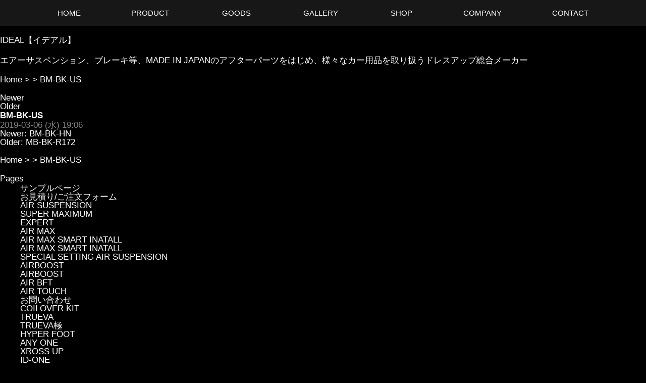

--- FILE ---
content_type: text/html; charset=UTF-8
request_url: https://ideal-japan.net/regurar_easy_order/bm-bk-us
body_size: 12661
content:
					



<!DOCTYPE html>
<html lang="ja">
<head>
    <meta charset="UTF-8" />
    <meta name="viewport" content="width=device-width, initial-scale=1.0" />
    <meta http-equiv="X-UA-Compatible" content="ie=edge" />
    <title>BM-BK-US | IDEAL【イデアル】</title>
    <link rel="stylesheet" type="text/css" href="https://ideal-japan.net/wp-content/themes/ideal/css/normalize.css" />
    <link rel="stylesheet" type="text/css" href="https://ideal-japan.net/wp-content/themes/ideal/css/initialize.css" />
    <link rel="stylesheet" type="text/css" href="https://ideal-japan.net/wp-content/themes/ideal/css/all.min.css" />
    <link rel="stylesheet" href="https://cdnjs.cloudflare.com/ajax/libs/Swiper/3.4.1/css/swiper.min.css">
    <link rel="stylesheet" type="text/css" href="https://ideal-japan.net/wp-content/themes/ideal/css/editor-style.css" />
    <!-- <link rel="stylesheet" type="text/css" href="https://ideal-japan.net/wp-content/themes/ideal/library/fontawesome-all.css" /> -->
<link rel="stylesheet" type="text/css" href="//cdn.jsdelivr.net/gh/kenwheeler/slick@1.8.1/slick/slick.css"/>
<link rel="stylesheet" type="text/css" href="//cdn.jsdelivr.net/gh/kenwheeler/slick@1.8.1/slick/slick-theme.css"/>

        <link rel="stylesheet" type="text/css" href="https://ideal-japan.net/wp-content/themes/ideal/css/base.css?190920______________13" />
    
    <link rel="stylesheet" type="text/css" href="https://ideal-japan.net/wp-content/themes/ideal/css/responsive2.css?1906____13" />
	
    <link href="https://fonts.googleapis.com/css?family=Staatliches" rel="stylesheet">
    
    

	<style>
		.wpcf7-submit{
			display:none;
		}
		.recaptcha-btn{
			display:block;
		}
		.grecaptcha-badge { margin: 10px 0; }
	</style>
	<script type="text/javascript">
		var contactform = [];
		var checkIfCalled = true;
		var renderGoogleInvisibleRecaptchaFront = function() {
			// prevent form submit from enter key
			jQuery("input[name=_wpcf7]").attr("class","formid");
				jQuery('.wpcf7-form').on('keyup keypress', "input", function(e) {
				  var keyCode = e.keyCode || e.which;
				  if (keyCode === 13) {
					e.preventDefault();
					return false;
				  }
				});

			jQuery('.wpcf7-submit').each(function(index){

				var checkexclude = 0;
				var form = jQuery(this).closest('.wpcf7-form');
				var value = jQuery(form).find(".formid").val();
				// check form exclude from invisible recaptcha
								if(checkexclude == 0){
					// Hide the form orig submit button
					form.find('.wpcf7-submit').hide();

					// Fetch class and value of orig submit button
					btnClasses = form.find('.wpcf7-submit').attr('class');
					btnValue = form.find('.wpcf7-submit').attr('value');

					// Add custom button and recaptcha holder

					form.find('.wpcf7-submit').after('<input type="button" id="wpcf-custom-btn-'+index+'" class="'+btnClasses+'  recaptcha-btn recaptcha-btn-type-css" value="'+btnValue+'" title="'+btnValue+'" >');
					form.append('<div class="recaptcha-holder" id="recaptcha-holder-'+index+'"></div>');
					// Recaptcha rendenr from here
					var holderId = grecaptcha.render('recaptcha-holder-'+index,{
								'sitekey':'6LcXx0orAAAAALPJoUYsfHdGMr54UeBjqzEfp664',
								'size': 'invisible',
								'badge' : 'bottomright', // possible values: bottomright, bottomleft, inline
								'callback' : function (recaptchaToken) {
									//console.log(recaptchaToken);
									var response=jQuery('#recaptcha-holder-'+index).find('.g-recaptcha-response').val();
									//console.log(response);
									//Remove old response and store new respone
									jQuery('#recaptcha-holder-'+index).parent().find(".respose_post").remove();
									jQuery('#recaptcha-holder-'+index).after('<input type="hidden" name="g-recaptcha-response"  value="'+response+'" class="respose_post">')
									grecaptcha.reset(holderId);

									if(typeof customCF7Validator !== 'undefined'){
										if(!customCF7Validator(form)){
											return;
										}
									}
									// Call default Validator function
									else if(contactFormDefaultValidator(form)){
										return;
									}
									else{
										// hide the custom button and show orig submit button again and submit the form
										jQuery('#wpcf-custom-btn-'+index).hide();
										form.find('input[type=submit]').show();
										form.find("input[type=submit]").click();
										form.find('input[type=submit]').hide();
										jQuery('#wpcf-custom-btn-'+index).attr('style','');
									}
								}
						},false);

					// action call when click on custom button
					jQuery('#wpcf-custom-btn-'+index).click(function(event){
						event.preventDefault();
						// Call custom validator function
						if(typeof customCF7Validator == 'function'){
							if(!customCF7Validator(form)){
								return false;
							}
						}
						// Call default Validator function
						else if(contactFormDefaultValidator(form)){
							return false;
						}
						else if(grecaptcha.getResponse(holderId) != ''){
							grecaptcha.reset(holderId);
						}
						else{
							// execute the recaptcha challenge
							grecaptcha.execute(holderId);
						}
					});
				}
			});
		}
	</script><script  src="https://www.google.com/recaptcha/api.js?onload=renderGoogleInvisibleRecaptchaFront&render=explicit" async defer></script><meta name='robots' content='max-image-preview:large' />

<!-- All in One SEO Pack 2.12.1 by Michael Torbert of Semper Fi Web Design[211,240] -->
<link rel="canonical" href="https://ideal-japan.net/regurar_easy_order/bm-bk-us" />
<!-- /all in one seo pack -->
<link rel='dns-prefetch' href='//www.googletagmanager.com' />
<link rel='stylesheet' id='wp-block-library-css' href='https://ideal-japan.net/wp-includes/css/dist/block-library/style.min.css?ver=6.4.7' type='text/css' media='all' />
<style id='classic-theme-styles-inline-css' type='text/css'>
/*! This file is auto-generated */
.wp-block-button__link{color:#fff;background-color:#32373c;border-radius:9999px;box-shadow:none;text-decoration:none;padding:calc(.667em + 2px) calc(1.333em + 2px);font-size:1.125em}.wp-block-file__button{background:#32373c;color:#fff;text-decoration:none}
</style>
<style id='global-styles-inline-css' type='text/css'>
body{--wp--preset--color--black: #000000;--wp--preset--color--cyan-bluish-gray: #abb8c3;--wp--preset--color--white: #ffffff;--wp--preset--color--pale-pink: #f78da7;--wp--preset--color--vivid-red: #cf2e2e;--wp--preset--color--luminous-vivid-orange: #ff6900;--wp--preset--color--luminous-vivid-amber: #fcb900;--wp--preset--color--light-green-cyan: #7bdcb5;--wp--preset--color--vivid-green-cyan: #00d084;--wp--preset--color--pale-cyan-blue: #8ed1fc;--wp--preset--color--vivid-cyan-blue: #0693e3;--wp--preset--color--vivid-purple: #9b51e0;--wp--preset--gradient--vivid-cyan-blue-to-vivid-purple: linear-gradient(135deg,rgba(6,147,227,1) 0%,rgb(155,81,224) 100%);--wp--preset--gradient--light-green-cyan-to-vivid-green-cyan: linear-gradient(135deg,rgb(122,220,180) 0%,rgb(0,208,130) 100%);--wp--preset--gradient--luminous-vivid-amber-to-luminous-vivid-orange: linear-gradient(135deg,rgba(252,185,0,1) 0%,rgba(255,105,0,1) 100%);--wp--preset--gradient--luminous-vivid-orange-to-vivid-red: linear-gradient(135deg,rgba(255,105,0,1) 0%,rgb(207,46,46) 100%);--wp--preset--gradient--very-light-gray-to-cyan-bluish-gray: linear-gradient(135deg,rgb(238,238,238) 0%,rgb(169,184,195) 100%);--wp--preset--gradient--cool-to-warm-spectrum: linear-gradient(135deg,rgb(74,234,220) 0%,rgb(151,120,209) 20%,rgb(207,42,186) 40%,rgb(238,44,130) 60%,rgb(251,105,98) 80%,rgb(254,248,76) 100%);--wp--preset--gradient--blush-light-purple: linear-gradient(135deg,rgb(255,206,236) 0%,rgb(152,150,240) 100%);--wp--preset--gradient--blush-bordeaux: linear-gradient(135deg,rgb(254,205,165) 0%,rgb(254,45,45) 50%,rgb(107,0,62) 100%);--wp--preset--gradient--luminous-dusk: linear-gradient(135deg,rgb(255,203,112) 0%,rgb(199,81,192) 50%,rgb(65,88,208) 100%);--wp--preset--gradient--pale-ocean: linear-gradient(135deg,rgb(255,245,203) 0%,rgb(182,227,212) 50%,rgb(51,167,181) 100%);--wp--preset--gradient--electric-grass: linear-gradient(135deg,rgb(202,248,128) 0%,rgb(113,206,126) 100%);--wp--preset--gradient--midnight: linear-gradient(135deg,rgb(2,3,129) 0%,rgb(40,116,252) 100%);--wp--preset--font-size--small: 13px;--wp--preset--font-size--medium: 20px;--wp--preset--font-size--large: 36px;--wp--preset--font-size--x-large: 42px;--wp--preset--spacing--20: 0.44rem;--wp--preset--spacing--30: 0.67rem;--wp--preset--spacing--40: 1rem;--wp--preset--spacing--50: 1.5rem;--wp--preset--spacing--60: 2.25rem;--wp--preset--spacing--70: 3.38rem;--wp--preset--spacing--80: 5.06rem;--wp--preset--shadow--natural: 6px 6px 9px rgba(0, 0, 0, 0.2);--wp--preset--shadow--deep: 12px 12px 50px rgba(0, 0, 0, 0.4);--wp--preset--shadow--sharp: 6px 6px 0px rgba(0, 0, 0, 0.2);--wp--preset--shadow--outlined: 6px 6px 0px -3px rgba(255, 255, 255, 1), 6px 6px rgba(0, 0, 0, 1);--wp--preset--shadow--crisp: 6px 6px 0px rgba(0, 0, 0, 1);}:where(.is-layout-flex){gap: 0.5em;}:where(.is-layout-grid){gap: 0.5em;}body .is-layout-flow > .alignleft{float: left;margin-inline-start: 0;margin-inline-end: 2em;}body .is-layout-flow > .alignright{float: right;margin-inline-start: 2em;margin-inline-end: 0;}body .is-layout-flow > .aligncenter{margin-left: auto !important;margin-right: auto !important;}body .is-layout-constrained > .alignleft{float: left;margin-inline-start: 0;margin-inline-end: 2em;}body .is-layout-constrained > .alignright{float: right;margin-inline-start: 2em;margin-inline-end: 0;}body .is-layout-constrained > .aligncenter{margin-left: auto !important;margin-right: auto !important;}body .is-layout-constrained > :where(:not(.alignleft):not(.alignright):not(.alignfull)){max-width: var(--wp--style--global--content-size);margin-left: auto !important;margin-right: auto !important;}body .is-layout-constrained > .alignwide{max-width: var(--wp--style--global--wide-size);}body .is-layout-flex{display: flex;}body .is-layout-flex{flex-wrap: wrap;align-items: center;}body .is-layout-flex > *{margin: 0;}body .is-layout-grid{display: grid;}body .is-layout-grid > *{margin: 0;}:where(.wp-block-columns.is-layout-flex){gap: 2em;}:where(.wp-block-columns.is-layout-grid){gap: 2em;}:where(.wp-block-post-template.is-layout-flex){gap: 1.25em;}:where(.wp-block-post-template.is-layout-grid){gap: 1.25em;}.has-black-color{color: var(--wp--preset--color--black) !important;}.has-cyan-bluish-gray-color{color: var(--wp--preset--color--cyan-bluish-gray) !important;}.has-white-color{color: var(--wp--preset--color--white) !important;}.has-pale-pink-color{color: var(--wp--preset--color--pale-pink) !important;}.has-vivid-red-color{color: var(--wp--preset--color--vivid-red) !important;}.has-luminous-vivid-orange-color{color: var(--wp--preset--color--luminous-vivid-orange) !important;}.has-luminous-vivid-amber-color{color: var(--wp--preset--color--luminous-vivid-amber) !important;}.has-light-green-cyan-color{color: var(--wp--preset--color--light-green-cyan) !important;}.has-vivid-green-cyan-color{color: var(--wp--preset--color--vivid-green-cyan) !important;}.has-pale-cyan-blue-color{color: var(--wp--preset--color--pale-cyan-blue) !important;}.has-vivid-cyan-blue-color{color: var(--wp--preset--color--vivid-cyan-blue) !important;}.has-vivid-purple-color{color: var(--wp--preset--color--vivid-purple) !important;}.has-black-background-color{background-color: var(--wp--preset--color--black) !important;}.has-cyan-bluish-gray-background-color{background-color: var(--wp--preset--color--cyan-bluish-gray) !important;}.has-white-background-color{background-color: var(--wp--preset--color--white) !important;}.has-pale-pink-background-color{background-color: var(--wp--preset--color--pale-pink) !important;}.has-vivid-red-background-color{background-color: var(--wp--preset--color--vivid-red) !important;}.has-luminous-vivid-orange-background-color{background-color: var(--wp--preset--color--luminous-vivid-orange) !important;}.has-luminous-vivid-amber-background-color{background-color: var(--wp--preset--color--luminous-vivid-amber) !important;}.has-light-green-cyan-background-color{background-color: var(--wp--preset--color--light-green-cyan) !important;}.has-vivid-green-cyan-background-color{background-color: var(--wp--preset--color--vivid-green-cyan) !important;}.has-pale-cyan-blue-background-color{background-color: var(--wp--preset--color--pale-cyan-blue) !important;}.has-vivid-cyan-blue-background-color{background-color: var(--wp--preset--color--vivid-cyan-blue) !important;}.has-vivid-purple-background-color{background-color: var(--wp--preset--color--vivid-purple) !important;}.has-black-border-color{border-color: var(--wp--preset--color--black) !important;}.has-cyan-bluish-gray-border-color{border-color: var(--wp--preset--color--cyan-bluish-gray) !important;}.has-white-border-color{border-color: var(--wp--preset--color--white) !important;}.has-pale-pink-border-color{border-color: var(--wp--preset--color--pale-pink) !important;}.has-vivid-red-border-color{border-color: var(--wp--preset--color--vivid-red) !important;}.has-luminous-vivid-orange-border-color{border-color: var(--wp--preset--color--luminous-vivid-orange) !important;}.has-luminous-vivid-amber-border-color{border-color: var(--wp--preset--color--luminous-vivid-amber) !important;}.has-light-green-cyan-border-color{border-color: var(--wp--preset--color--light-green-cyan) !important;}.has-vivid-green-cyan-border-color{border-color: var(--wp--preset--color--vivid-green-cyan) !important;}.has-pale-cyan-blue-border-color{border-color: var(--wp--preset--color--pale-cyan-blue) !important;}.has-vivid-cyan-blue-border-color{border-color: var(--wp--preset--color--vivid-cyan-blue) !important;}.has-vivid-purple-border-color{border-color: var(--wp--preset--color--vivid-purple) !important;}.has-vivid-cyan-blue-to-vivid-purple-gradient-background{background: var(--wp--preset--gradient--vivid-cyan-blue-to-vivid-purple) !important;}.has-light-green-cyan-to-vivid-green-cyan-gradient-background{background: var(--wp--preset--gradient--light-green-cyan-to-vivid-green-cyan) !important;}.has-luminous-vivid-amber-to-luminous-vivid-orange-gradient-background{background: var(--wp--preset--gradient--luminous-vivid-amber-to-luminous-vivid-orange) !important;}.has-luminous-vivid-orange-to-vivid-red-gradient-background{background: var(--wp--preset--gradient--luminous-vivid-orange-to-vivid-red) !important;}.has-very-light-gray-to-cyan-bluish-gray-gradient-background{background: var(--wp--preset--gradient--very-light-gray-to-cyan-bluish-gray) !important;}.has-cool-to-warm-spectrum-gradient-background{background: var(--wp--preset--gradient--cool-to-warm-spectrum) !important;}.has-blush-light-purple-gradient-background{background: var(--wp--preset--gradient--blush-light-purple) !important;}.has-blush-bordeaux-gradient-background{background: var(--wp--preset--gradient--blush-bordeaux) !important;}.has-luminous-dusk-gradient-background{background: var(--wp--preset--gradient--luminous-dusk) !important;}.has-pale-ocean-gradient-background{background: var(--wp--preset--gradient--pale-ocean) !important;}.has-electric-grass-gradient-background{background: var(--wp--preset--gradient--electric-grass) !important;}.has-midnight-gradient-background{background: var(--wp--preset--gradient--midnight) !important;}.has-small-font-size{font-size: var(--wp--preset--font-size--small) !important;}.has-medium-font-size{font-size: var(--wp--preset--font-size--medium) !important;}.has-large-font-size{font-size: var(--wp--preset--font-size--large) !important;}.has-x-large-font-size{font-size: var(--wp--preset--font-size--x-large) !important;}
.wp-block-navigation a:where(:not(.wp-element-button)){color: inherit;}
:where(.wp-block-post-template.is-layout-flex){gap: 1.25em;}:where(.wp-block-post-template.is-layout-grid){gap: 1.25em;}
:where(.wp-block-columns.is-layout-flex){gap: 2em;}:where(.wp-block-columns.is-layout-grid){gap: 2em;}
.wp-block-pullquote{font-size: 1.5em;line-height: 1.6;}
</style>
<link rel='stylesheet' id='contact-form-7-css' href='https://ideal-japan.net/wp-content/plugins/contact-form-7/includes/css/styles.css?ver=5.1.1' type='text/css' media='all' />
<link rel='stylesheet' id='bwg_fonts-css' href='https://ideal-japan.net/wp-content/plugins/photo-gallery/css/bwg-fonts/fonts.css?ver=0.0.1' type='text/css' media='all' />
<link rel='stylesheet' id='sumoselect-css' href='https://ideal-japan.net/wp-content/plugins/photo-gallery/css/sumoselect.min.css?ver=3.4.6' type='text/css' media='all' />
<link rel='stylesheet' id='mCustomScrollbar-css' href='https://ideal-japan.net/wp-content/plugins/photo-gallery/css/jquery.mCustomScrollbar.min.css?ver=3.1.5' type='text/css' media='all' />
<link rel='stylesheet' id='bwg_googlefonts-css' href='https://fonts.googleapis.com/css?family=Ubuntu&#038;subset=greek,latin,greek-ext,vietnamese,cyrillic-ext,latin-ext,cyrillic' type='text/css' media='all' />
<link rel='stylesheet' id='bwg_frontend-css' href='https://ideal-japan.net/wp-content/plugins/photo-gallery/css/styles.min.css?ver=1.7.4' type='text/css' media='all' />
<script type="text/javascript" src="https://ideal-japan.net/wp-includes/js/jquery/jquery.js" id="jquery-js"></script>
<script type="text/javascript" src="https://ideal-japan.net/wp-content/plugins/cf7-invisible-recaptcha/js/cf7_invisible_recaptcha.js?ver=1.2.3" id="cf7_invisible_recaptcha_functions-js"></script>
<script type="text/javascript" src="https://ideal-japan.net/wp-content/plugins/photo-gallery/js/jquery.sumoselect.min.js?ver=3.4.6" id="sumoselect-js"></script>
<script type="text/javascript" src="https://ideal-japan.net/wp-content/plugins/photo-gallery/js/jquery.mobile.min.js?ver=1.4.5" id="jquery-mobile-js"></script>
<script type="text/javascript" src="https://ideal-japan.net/wp-content/plugins/photo-gallery/js/jquery.mCustomScrollbar.concat.min.js?ver=3.1.5" id="mCustomScrollbar-js"></script>
<script type="text/javascript" src="https://ideal-japan.net/wp-content/plugins/photo-gallery/js/jquery.fullscreen.min.js?ver=0.6.0" id="jquery-fullscreen-js"></script>
<script type="text/javascript" id="bwg_frontend-js-extra">
/* <![CDATA[ */
var bwg_objectsL10n = {"bwg_field_required":"\u30d5\u30a3\u30fc\u30eb\u30c9\u306f\u5fc5\u9808\u3067\u3059\u3002","bwg_mail_validation":"\u3053\u308c\u306f\u6709\u52b9\u306a\u30e1\u30fc\u30eb\u30a2\u30c9\u30ec\u30b9\u3067\u306f\u3042\u308a\u307e\u305b\u3093\u3002","bwg_search_result":"\u691c\u7d22\u306b\u4e00\u81f4\u3059\u308b\u753b\u50cf\u304c\u3042\u308a\u307e\u305b\u3093\u3002","bwg_select_tag":"Select Tag","bwg_order_by":"Order By","bwg_search":"\u691c\u7d22","bwg_show_ecommerce":"Show Ecommerce","bwg_hide_ecommerce":"Hide Ecommerce","bwg_show_comments":"\u30b3\u30e1\u30f3\u30c8\u3092\u8868\u793a","bwg_hide_comments":"\u30b3\u30e1\u30f3\u30c8\u3092\u975e\u8868\u793a\u306b\u3057\u307e\u3059","bwg_restore":"\u5fa9\u5143\u3057\u307e\u3059","bwg_maximize":"\u6700\u5927\u5316\u3057\u307e\u3059","bwg_fullscreen":"\u30d5\u30eb\u30b9\u30af\u30ea\u30fc\u30f3","bwg_exit_fullscreen":"\u30d5\u30eb\u30b9\u30af\u30ea\u30fc\u30f3\u3092\u7d42\u4e86\u3057\u307e\u3059","bwg_search_tag":"SEARCH...","bwg_tag_no_match":"No tags found","bwg_all_tags_selected":"All tags selected","bwg_tags_selected":"tags selected","play":"\u518d\u751f","pause":"\u4e00\u6642\u505c\u6b62\u3057\u307e\u3059","is_pro":"","bwg_play":"\u518d\u751f","bwg_pause":"\u4e00\u6642\u505c\u6b62\u3057\u307e\u3059","bwg_hide_info":"\u60c5\u5831\u3092\u96a0\u3059","bwg_show_info":"\u60c5\u5831\u3092\u8868\u793a\u3057\u307e\u3059","bwg_hide_rating":"Hide rating","bwg_show_rating":"Show rating","ok":"Ok","cancel":"Cancel","select_all":"Select all","lazy_load":"0","lazy_loader":"https:\/\/ideal-japan.net\/wp-content\/plugins\/photo-gallery\/images\/ajax_loader.png","front_ajax":"0","bwg_tag_see_all":"see all tags","bwg_tag_see_less":"see less tags","page_speed":""};
/* ]]> */
</script>
<script type="text/javascript" src="https://ideal-japan.net/wp-content/plugins/photo-gallery/js/scripts.min.js?ver=1.7.4" id="bwg_frontend-js"></script>
<script type="text/javascript" src="https://ideal-japan.net/wp-content/plugins/photo-gallery/js/circle-progress.js?ver=1.7.4" id="bwg_speed_circle-js"></script>

<!-- Site Kit によって追加された Google タグ（gtag.js）スニペット -->

<!-- Google アナリティクス スニペット (Site Kit が追加) -->
<script type="text/javascript" src="https://www.googletagmanager.com/gtag/js?id=GT-5RMLBKPX" id="google_gtagjs-js" async></script>
<script type="text/javascript" id="google_gtagjs-js-after">
/* <![CDATA[ */
window.dataLayer = window.dataLayer || [];function gtag(){dataLayer.push(arguments);}
gtag("set","linker",{"domains":["ideal-japan.net"]});
gtag("js", new Date());
gtag("set", "developer_id.dZTNiMT", true);
gtag("config", "GT-5RMLBKPX");
 window._googlesitekit = window._googlesitekit || {}; window._googlesitekit.throttledEvents = []; window._googlesitekit.gtagEvent = (name, data) => { var key = JSON.stringify( { name, data } ); if ( !! window._googlesitekit.throttledEvents[ key ] ) { return; } window._googlesitekit.throttledEvents[ key ] = true; setTimeout( () => { delete window._googlesitekit.throttledEvents[ key ]; }, 5 ); gtag( "event", name, { ...data, event_source: "site-kit" } ); }; 
/* ]]> */
</script>

<!-- Site Kit によって追加された終了 Google タグ（gtag.js）スニペット -->
<link rel="https://api.w.org/" href="https://ideal-japan.net/wp-json/" /><link rel="alternate" type="application/json" href="https://ideal-japan.net/wp-json/wp/v2/regurar_easy_order/6611" /><link rel='shortlink' href='https://ideal-japan.net/?p=6611' />
<link rel="alternate" type="application/json+oembed" href="https://ideal-japan.net/wp-json/oembed/1.0/embed?url=https%3A%2F%2Fideal-japan.net%2Fregurar_easy_order%2Fbm-bk-us" />
<link rel="alternate" type="text/xml+oembed" href="https://ideal-japan.net/wp-json/oembed/1.0/embed?url=https%3A%2F%2Fideal-japan.net%2Fregurar_easy_order%2Fbm-bk-us&#038;format=xml" />
<meta name="generator" content="Site Kit by Google 1.156.0" /><link rel="icon" href="https://ideal-japan.net/wp-content/uploads/2024/02/cropped-favicon-32x32.png" sizes="32x32" />
<link rel="icon" href="https://ideal-japan.net/wp-content/uploads/2024/02/cropped-favicon-192x192.png" sizes="192x192" />
<link rel="apple-touch-icon" href="https://ideal-japan.net/wp-content/uploads/2024/02/cropped-favicon-180x180.png" />
<meta name="msapplication-TileImage" content="https://ideal-japan.net/wp-content/uploads/2024/02/cropped-favicon-270x270.png" />
	
</head>
<body 
>
<header class="pageHeader"
>
        <nav id="main-nav">
					            <div class="fixedHeader">
            <ul id="main-menu" class="master">
                <li><a href="https://ideal-japan.net">
					<span class="noma">HOME</span><span class="hove">ホーム</span>
					</a></li>
                <li>
                    <a class="ac">
						<span class="noma">PRODUCT</span><span class="hove">製品一覧　</span>
					</a>
                    <ul class="inner">
                        <li><a href="https://ideal-japan.net/airsuspension/">
								<span class="noma">AIR SUSPENSION</span><span class="hove">エアサスペンション</span>
							</a>
						</li>
						<li><a href="https://ideal-japan.net/coilover/xross-up">
								<span class="noma">AIR LIFTER</span><span class="hove">エアリフター</span>
							</a></li>
                        <li><a href="https://ideal-japan.net/coilover">
								<span class="noma">COILOVER</span><span class="hove">サスペンション</span>
							</a></li>
                        <li><a href="https://ideal-japan.net/brake-system">
							<span class="noma">BRAKE SYSTEM</span><span class="hove">ブレーキ</span>
							</a></li>

                        <li><a href="https://ideal-japan.net/knuckle">
							<span class="noma">KNUCKLE</span><span class="hove">ナックル</span>
							</a></li>
                        <li><a href="https://ideal-japan.net/low-down-full-kit">
							<span class="noma">LOWDOWN FULLKIT</span><span class="hove">ローダウン・フルキット</span>
							</a></li>						
                        <li><a href="https://ideal-japan.net/hyper_arm_lineup">
							<span class="noma">ARM</span><span class="hove">アーム</span>
							</a></li>
                        <li><a href="https://ideal-japan.net/lightning-parts/">
							<span class="noma">LIGHT</span><span class="hove">ライト</span>
							</a></li>
                    </ul>
                </li>
                <li>
                    <a class="ac" href="https://ideal-japan.net/goods">
						<span class="noma">&nbsp;GOODS</span><span class="hove">グッズ</span>
					</a>
                </li>
                <li>
                    <a class="ac" href="https://ideal-japan.net/gallery">
						<span class="noma">&nbsp;GALLERY</span><span class="hove">ギャラリー</span>
					</a>
                </li>
                <li>
                    <a class="ac">
						<span class="noma">&nbsp;SHOP</span><span class="hove">ショップ</span>
					</a>
                    <ul class="inner">
                    <li><a href="https://ideal-store.net" target="_blank">イデアルオンラインストア　</a></li>
                        <li><a href="https://ideal-japan.net/shop">販売代理店</a></li>
                        <li><a href="https://ideal-japan.net/proshop">PRO SHOP</a></li>
                    </ul>
                </li>
                <li><a href="https://ideal-japan.net/company">
					<span class="noma">COMPANY</span><span class="hove">会社概要　</span>
					</a></li>
                
                <li>
                    <a class="ac">
						<span class="noma">CONTACT</span><span class="hove">コンタクト</span>
					</a>
                    <ul class="inner">
                        <li><a href="https://ideal-japan.net/contact/">お問い合わせ</a></li>
                        <li><a href="https://ideal-japan.net/order/">WEBからお見積り/ご注文</a></li>
                        <li><a href="https://ideal-japan.net/orderbyfax/">FAXでお見積り/ご注文</a></li>
                        <li><a href="mailto:support@ideal-japan.net">サポート</a></li>
                        <li><a href="https://ideal-japan.net/wp-content/uploads/2022/03/si02.pdf" target="_blank">修理依頼書</a></li>
                    </ul>    
                </li>
            </ul>
				</div>
        </nav>
    </header>
    <script>
            var fixheader = document.querySelector(".fixedHeader");
            var header = document.querySelector("header");
            if(fixheader) header.style.height = fixheader.clientHeight + "px";
            if(767 >= window.innerWidth){
                document.body.style.backgroundPosition = "-70px " + fixheader.clientHeight + "px";
            }else{
                document.body.removeAttribute("style");
            }
            addEventListener("resize",function(){
                if(fixheader) header.style.height = fixheader.clientHeight + "px";
                if(767 >= window.innerWidth){
                    document.body.style.backgroundPosition = "-70px " + fixheader.clientHeight + "px";
                }else{
                    document.body.removeAttribute("style");
                }
            });
        </script>
    <article id="wrapper" >	<link rel="prev" href="https://ideal-japan.net/regurar_easy_order/mb-bk-r172" title="MB-BK-R172" />
	<link rel="next" href="https://ideal-japan.net/regurar_easy_order/bm-bk-hn" title="BM-BK-HN" />
	<title>IDEAL【イデアル】 - BM-BK-US</title>
</head>
<body class="individual single" id="entry6611">
<div id="header">
	<p class="siteName"><a href="https://ideal-japan.net" title="IDEAL【イデアル】 Indexへ戻る">IDEAL【イデアル】</a></p>
	<p class="description">エアーサスペンション、ブレーキ等、MADE IN JAPANのアフターパーツをはじめ、様々なカー用品を取り扱うドレスアップ総合メーカー</p></div>

<div id="content">
	<div id="main">
		<p class="topicPath"><a href="https://ideal-japan.net">Home</a> &gt;  &gt; <span class="current">BM-BK-US</span></p>
		<ul class="flip" id="flip1">
		<li class="newer"><a href="https://ideal-japan.net/regurar_easy_order/bm-bk-hn" title="BM-BK-HN" rel="nofollow">Newer</a></li>
		<li class="older"><a href="https://ideal-japan.net/regurar_easy_order/mb-bk-r172" title="MB-BK-R172" rel="nofollow">Older</a></li>
		</ul>
		<h1>BM-BK-US</h1>
		<div class="entry">
			<ul class="info">
				<li class="date">2019-03-06 (水) 19:06</li>
				<li class="category"></li>
											</ul>
			<div class="textBody">
			</div>

			<ul class="flip" id="flip2">
				<li class="newer">Newer: <a href="https://ideal-japan.net/regurar_easy_order/bm-bk-hn" title="1つ新しい記事">BM-BK-HN</a></li>
				<li class="older">Older: <a href="https://ideal-japan.net/regurar_easy_order/mb-bk-r172" title="1つ古い記事">MB-BK-R172</a></li>
			</ul>
		</div><!--end entry-->
		<p class="topicPath"><a href="https://ideal-japan.net">Home</a> &gt;  &gt; <span class="current">BM-BK-US</span></p>
	</div><!-- end main-->

<div id="utilities">
	<dl class="navi">

		<dt>Pages</dt>
		<dd>
			<ul class="pages">
<li class="page_item page-item-2"><a href="https://ideal-japan.net/sample-page">サンプルページ</a></li>
<li class="page_item page-item-1217"><a href="https://ideal-japan.net/order">お見積り/ご注文フォーム</a></li>
<li class="page_item page-item-3761 page_item_has_children"><a href="https://ideal-japan.net/airsuspension">AIR SUSPENSION</a>
<ul class='children'>
	<li class="page_item page-item-3776"><a href="https://ideal-japan.net/airsuspension/maximum-super-maximum">SUPER MAXIMUM</a></li>
	<li class="page_item page-item-3767"><a href="https://ideal-japan.net/airsuspension/expert">EXPERT</a></li>
	<li class="page_item page-item-3778"><a href="https://ideal-japan.net/airsuspension/airmax">AIR MAX</a></li>
	<li class="page_item page-item-10537"><a href="https://ideal-japan.net/airsuspension/airmax-smartinatall">AIR MAX SMART INATALL</a></li>
	<li class="page_item page-item-10559"><a href="https://ideal-japan.net/airsuspension/airmax-smartinatall-test">AIR MAX SMART INATALL</a></li>
	<li class="page_item page-item-8448"><a href="https://ideal-japan.net/airsuspension/special-setting-air-susupension">SPECIAL SETTING AIR SUSPENSION</a></li>
	<li class="page_item page-item-10532"><a href="https://ideal-japan.net/airsuspension/airboost">AIRBOOST</a></li>
	<li class="page_item page-item-10578"><a href="https://ideal-japan.net/airsuspension/airboost-test">AIRBOOST</a></li>
	<li class="page_item page-item-11917"><a href="https://ideal-japan.net/airsuspension/airbft">AIR BFT</a></li>
	<li class="page_item page-item-11822"><a href="https://ideal-japan.net/airsuspension/airtouch">AIR TOUCH</a></li>
</ul>
</li>
<li class="page_item page-item-3758"><a href="https://ideal-japan.net/contact">お問い合わせ</a></li>
<li class="page_item page-item-3790 page_item_has_children"><a href="https://ideal-japan.net/coilover">COILOVER KIT</a>
<ul class='children'>
	<li class="page_item page-item-3792"><a href="https://ideal-japan.net/coilover/trueva">TRUEVA</a></li>
	<li class="page_item page-item-3825"><a href="https://ideal-japan.net/coilover/trueva_kiwami">TRUEVA極</a></li>
	<li class="page_item page-item-3826"><a href="https://ideal-japan.net/coilover/hyper-foot">HYPER FOOT</a></li>
	<li class="page_item page-item-3828"><a href="https://ideal-japan.net/coilover/any-one">ANY ONE</a></li>
	<li class="page_item page-item-7475"><a href="https://ideal-japan.net/coilover/xross-up">XROSS UP</a></li>
	<li class="page_item page-item-8285"><a href="https://ideal-japan.net/coilover/id-one">ID-ONE</a></li>
	<li class="page_item page-item-9357"><a href="https://ideal-japan.net/coilover/tmr">T.M.R.</a></li>
	<li class="page_item page-item-11755"><a href="https://ideal-japan.net/coilover/treuva-test">トゥルーヴァ</a></li>
	<li class="page_item page-item-11999"><a href="https://ideal-japan.net/coilover/treuva_neo">TREUVA NEO</a></li>
</ul>
</li>
<li class="page_item page-item-3831 page_item_has_children"><a href="https://ideal-japan.net/wheel">WHEEL</a>
<ul class='children'>
	<li class="page_item page-item-3833"><a href="https://ideal-japan.net/wheel/revival_bup">REVIVAL</a></li>
</ul>
</li>
<li class="page_item page-item-3839 page_item_has_children"><a href="https://ideal-japan.net/brake-system">BRAKE SYSTEM</a>
<ul class='children'>
	<li class="page_item page-item-3842"><a href="https://ideal-japan.net/brake-system/electronic-parking-brake">ELECTRONIC PARKING BRAKE</a></li>
	<li class="page_item page-item-3845"><a href="https://ideal-japan.net/brake-system/warmund-hyper">WARMUND HYPER</a></li>
	<li class="page_item page-item-3848"><a href="https://ideal-japan.net/brake-system/warmund">WARMUND</a></li>
	<li class="page_item page-item-3953"><a href="https://ideal-japan.net/brake-system/easy-order-brake_bup">EASY ORDER BRAKE</a></li>
	<li class="page_item page-item-8018"><a href="https://ideal-japan.net/brake-system/brake_pad">ブレーキパッド</a></li>
	<li class="page_item page-item-10540"><a href="https://ideal-japan.net/brake-system/id-tech">ID-TECH</a></li>
	<li class="page_item page-item-8768"><a href="https://ideal-japan.net/brake-system/regular-brake_bup">REGULAR BRAKE</a></li>
	<li class="page_item page-item-10587"><a href="https://ideal-japan.net/brake-system/id-tech-test">ID-TECH</a></li>
	<li class="page_item page-item-9400"><a href="https://ideal-japan.net/brake-system/brake-system">BRAKE SYSTEM</a></li>
</ul>
</li>
<li class="page_item page-item-3857 page_item_has_children"><a href="https://ideal-japan.net/knuckle">KNUCKLE</a>
<ul class='children'>
	<li class="page_item page-item-3861"><a href="https://ideal-japan.net/knuckle/short-knuckle">SHORT KNUCKLE</a></li>
	<li class="page_item page-item-3865"><a href="https://ideal-japan.net/knuckle/short-knuckle-kiwami">SHORT KNUCKLE 極</a></li>
	<li class="page_item page-item-3867"><a href="https://ideal-japan.net/knuckle/dachs-sc">DACHS-SC</a></li>
</ul>
</li>
<li class="page_item page-item-3869 page_item_has_children"><a href="https://ideal-japan.net/lightning-parts">LIGHTNING PARTS</a>
<ul class='children'>
	<li class="page_item page-item-3872"><a href="https://ideal-japan.net/lightning-parts/flasher-device-system">FLASHER DEVICE SYSTEM</a></li>
	<li class="page_item page-item-3876"><a href="https://ideal-japan.net/lightning-parts/led-day-light">LED DAY LIGHT</a></li>
</ul>
</li>
<li class="page_item page-item-3878 page_item_has_children"><a href="https://ideal-japan.net/low-down-full-kit">LOW DOWN FULL KIT</a>
<ul class='children'>
	<li class="page_item page-item-4002"><a href="https://ideal-japan.net/low-down-full-kit/neo-shape-for-wagon">NEO SHAPE for WAGON</a></li>
</ul>
</li>
<li class="page_item page-item-3918"><a href="https://ideal-japan.net/company">会社概要</a></li>
<li class="page_item page-item-3925"><a href="https://ideal-japan.net/shop">販売代理店</a></li>
<li class="page_item page-item-3980"><a href="https://ideal-japan.net/ideal-logo-sticker">IDEAL LOGO STICKER</a></li>
<li class="page_item page-item-4650 page_item_has_children"><a href="https://ideal-japan.net/proshop">プロショップ</a>
<ul class='children'>
	<li class="page_item page-item-5565"><a href="https://ideal-japan.net/proshop/purachinamu">プラチナム</a></li>
</ul>
</li>
<li class="page_item page-item-6894"><a href="https://ideal-japan.net/danmen">ブレーキ断面図使用方法</a></li>
<li class="page_item page-item-7011"><a href="https://ideal-japan.net/airsuspention_expert_lineup">EXPERT LINE UP</a></li>
<li class="page_item page-item-7149"><a href="https://ideal-japan.net/gallery">GALLERY</a></li>
<li class="page_item page-item-7509"><a href="https://ideal-japan.net/%e3%82%ae%e3%83%a3%e3%83%a9%e3%83%aa%e3%83%bc%e3%83%86%e3%82%b9%e3%83%88">ギャラリーテスト</a></li>
<li class="page_item page-item-7824 page_item_has_children"><a href="https://ideal-japan.net/goods">GOODS</a>
<ul class='children'>
	<li class="page_item page-item-7831"><a href="https://ideal-japan.net/goods/emblem">IDEAL LOGO EMBLEM</a></li>
</ul>
</li>
<li class="page_item page-item-7845"><a href="https://ideal-japan.net/number-nut">NUMBER NUT</a></li>
<li class="page_item page-item-7943"><a href="https://ideal-japan.net/howto">公認車検書類依頼の手順</a></li>
<li class="page_item page-item-10459"><a href="https://ideal-japan.net/index_test">test</a></li>
<li class="page_item page-item-10485"><a href="https://ideal-japan.net/floormat">FLOOR MAT</a></li>
<li class="page_item page-item-10549"><a href="https://ideal-japan.net/floor-mat%ef%bc%88%e4%bb%ae%ef%bc%89">FLOOR MAT（仮）</a></li>
<li class="page_item page-item-10209"><a href="https://ideal-japan.net/gallery_guide">ギャラリー登録ガイド</a></li>
<li class="page_item page-item-9018"><a href="https://ideal-japan.net/orderbyfax">FAXでお見積り/ご注文</a></li>
<li class="page_item page-item-9716"><a href="https://ideal-japan.net/gallery-2">GALLERY</a></li>
<li class="page_item page-item-9486"><a href="https://ideal-japan.net/any_one_lineup_pass">ANY ONE LINEUP(pass)</a></li>
<li class="page_item page-item-11712"><a href="https://ideal-japan.net/usces-cart">カート</a></li>
<li class="page_item page-item-11713"><a href="https://ideal-japan.net/usces-member">メンバー</a></li>
<li class="page_item page-item-11810"><a href="https://ideal-japan.net/airsuspention_supermaximum_lineup">SUPER MAXIMUM LINEUP</a></li>
<li class="page_item page-item-11828"><a href="https://ideal-japan.net/airsuspention_airtouch_lineup">AIRTOUCH LINEUP</a></li>
<li class="page_item page-item-11979"><a href="https://ideal-japan.net/airsuspention_airbft_lineup">AIRBFT LINEUP</a></li>
<li class="page_item page-item-11888"><a href="https://ideal-japan.net/manual">オンラインストア マニュアル</a></li>
			</ul>
		</dd>

		<dt>Recent Entries</dt>
		<dd>
			<ul class="recentEntries">
	<li><a href='https://ideal-japan.net/%e6%9c%aa%e5%88%86%e9%a1%9e/%e8%a8%ad%e5%ae%9a%e4%b8%80%e8%a6%a7%e8%a1%a8%e3%82%b5%e3%83%b3%e3%83%97%e3%83%ab'>設定一覧表サンプル</a></li>
	<li><a href='https://ideal-japan.net/%e6%9c%aa%e5%88%86%e9%a1%9e/%e8%a8%ad%e5%ae%9a%e4%b8%80%e8%a6%a7%e8%a1%a8%e5%85%a5%e5%8a%9b%e3%82%b5%e3%83%b3%e3%83%97%e3%83%ab'>設定一覧表入力サンプル</a></li>
			</ul>
		</dd>
		<dt>Categories</dt>
		<dd>
			<ul class="category">
	<li class="cat-item cat-item-1"><a href="https://ideal-japan.net/category/%e6%9c%aa%e5%88%86%e9%a1%9e">未分類</a>
</li>
			</ul>
		</dd>

		<dt>Archives</dt>
		<dd>
			<ul class="archive">
	<li><a href="https://ideal-japan.net/2018/12" title="2" rel="nofollow">2018-12</a></li>
			</ul>
		</dd>
		<dt>Tag Cloud</dt>
		<dd>
		</dd>
	</dl><!--end navi-->
	<dl class="others">
		<dt>Search</dt>
		<dd>
			<form method="get" action="https://ideal-japan.net/">
				<fieldset>
					<legend><label for="searchKeyword">IDEAL【イデアル】内の検索</label></legend>
					<div>
						<input type="text" class="inputField" id="searchKeyword"  name="s" size="10" onfocus="if (this.value == 'Keyword(s)') this.value = '';" onblur="if (this.value == '') this.value = 'Keyword(s)';" value="Keyword(s)" />
						<input type="submit" class="submit" id="submit" value="Search" />
					</div>
				</fieldset>
			</form>
		</dd>
		<dt>Feeds</dt>
		<dd>
			<ul class="feeds">
				<li class="rss"><a href="https://ideal-japan.net/feed">All Entries(RSS2.0)</a></li>
				<li class="atom"><a href="https://ideal-japan.net/feed/atom">All Entries(Atom)</a></li>
				<li class="rss"><a href="https://ideal-japan.net/comments/feed">All Comments(RSS2.0)</a></li>
			</ul>
		</dd>
		<dt>Meta</dt>
		<dd>
			<ul class="meta">
				<li><a href="http://validator.w3.org/check/referer" title="This page validates as XHTML 1.0 Strict" rel="nofollow">Valid <abbr title="eXtensible HyperText Markup Language">XHTML</abbr></a></li>
				<li><a href="https://ideal-japan.net/wp-login.php">ログイン</a></li>
			</ul>
		</dd>
	</dl><!--end others-->
</div><!--end utilities-->

</article><!--wrapper-->
    <footer>
        <div class="sitemap-header">
            <a href="https://ideal-japan.net"><img src="https://ideal-japan.net/wp-content/themes/ideal/images/pl_flogo.png"  alt="IDEAL -イデアル-" /></a>
        </div>
        <div class="footer-inner master">
            <div class="sitemap-group1">
                <ul>
                    <li class="f-nav"><a href="https://ideal-japan.net">HOME</a></li>
                    <li><a href="https://ideal-japan.net#infoNewsEvent">NEWS＆INFO</a></li>
                </ul>
            </div>
            <div class="sitemap-group2">
                <ul>
                    <li class="f-nav"><a href="https://ideal-japan.net#product">PRODUCT</a></li>
                    <li><a href="https://ideal-japan.net/airsuspension/">AIR SUSPENSION</a></li>
                    <li><a href="https://ideal-japan.net/coilover/xross-up">AIR LIFTER</a></li>
                    <li><a href="https://ideal-japan.net/coilover">COILOVER</a></li>
                    <li><a href="https://ideal-japan.net/brake-system">BRAKE SYSTEM</a></li>
                    <li><a href="https://ideal-japan.net/knuckle">KNUCKLE</a></li>
                    <li><a href="https://ideal-japan.net/low-down-full-kit">LOWDOWN FULLKIT</a></li>
                    <li><a href="https://ideal-japan.net/hyper_arm_lineup">ARM</a></li>
                    <li><a href="https://ideal-japan.net/lightning-parts/">LIGHT</a></li>
                </ul>
            </div>
            <div class="sitemap-group3">
                <ul>
                    <li class="f-nav"><!--<a href="https://ideal-japan.net/proshop">-->SHOP<!--</a>--></li>
                    <li><a href="https://ideal-japan.net/shop">販売代理店</a></li>					
                    <li><a href="https://ideal-japan.net/proshop">PRO SHOP</a></li>
                </ul>
            </div>
            <div class="sitemap-group4">
                <ul>
                    <li class="f-nav"><a href="https://ideal-japan.net/company">COMPANY</a></li>
                    <li><a href="https://ideal-japan.net/company">会社概要</a></li>
                </ul>
            </div>
            <div class="sitemap-group5">
                <ul>
                    <li class="f-nav"><a href="https://ideal-japan.net/contact">CONTACT</a></li>
					<li><a href="https://ideal-japan.net/contact/">お問い合わせ</a></li>
                    <li><a href="https://ideal-japan.net/order/">WEBからお見積り/ご注文</a></li>
                    <li><a href="https://ideal-japan.net/orderbyfax/">FAXでお見積り/ご注文</a></li>
                    <li><a href="mailto:support@ideal-japan.net">サポート</a></li>
                    <li><a href="https://ideal-japan.net/wp-content/uploads/2022/03/si02.pdf" target="_blank">修理依頼書</a></li>
                </ul>
            </div>
        
        <div class="sitemap-sns">
            <ul class="social-ico">
                <li><a href="https://www.facebook.com/ideal.japan.net/"><i class="fab fa-facebook-f fa-lg"></i></a></li>
                <li><a href="https://twitter.com/ideal_japan2010"><i class="fab fa-twitter fa-lg"></i></a></li>
                <li><a href="https://www.instagram.com/idealjapan/"><i class="fab fa-instagram fa-lg"></i></a></li>
                <li><a href="https://lin.ee/J4xEhTd"><i class="fab fa-line fa-lg"></i></a></li>
                <!--<li><a href="#"><i class="fas fa-rss fa-lg"></i></a></li>-->
            </ul>
        </div>
    
        <address>
            <p>イデアル株式会社</p>
            <span>
                <p>〒701-0221</p>
                <p>岡山県岡山市南区藤田1420-11</p>
                <p>TEL 086-250-9000</p>
                <p>FAX 086-250-9009</p>
            </span>
        </address>
    </div><!--footer-inner-->
</footer>
        <p class="copyright">Copyright © IDEAL All rights reserved.</p>

        

<script
  src="https://code.jquery.com/jquery-2.2.4.js"
  integrity="sha256-iT6Q9iMJYuQiMWNd9lDyBUStIq/8PuOW33aOqmvFpqI="
  crossorigin="anonymous"></script>

<script>

jQuery(document).ready(function(){
    if(!$(".hyperarmlineup").length){

        $('table').each(function () {
            var pre_element = null;
            var col_num = 0;
            $(this).find('tr').each(function () {
                var now_th = $(this).find('.modelName').eq( col_num );
                if (pre_element == null) {
                    pre_element = now_th;
                } else if (now_th.text() == pre_element.text()) {
                    now_th.remove();
                if (pre_element.attr('rowspan') == null) pre_element.attr('rowspan', 1);
                    pre_element.attr('rowspan', parseInt(pre_element.attr('rowspan'),10) + 1);
                } else {
                    pre_element = now_th;
                }
            });
        });

    }
});

      jQuery(function(){
        // #で始まるリンクをクリックしたら実行されます
        $('a[href^="#"]').click(function() {
          // スクロールの速度
          var speed = 400; // ミリ秒で記述
          var href= $(this).attr("href");
          var target = $(href == "#" || href == "" ? 'html' : href);
          var position = target.offset().top;
          $('body,html').animate({scrollTop:position}, speed, 'swing');
          return false;
        });
      });
	
	
</script>

<script src="https://cdnjs.cloudflare.com/ajax/libs/Swiper/3.4.1/js/swiper.min.js"></script>   
    <script type="text/javascript" src="//cdn.jsdelivr.net/gh/kenwheeler/slick@1.8.1/slick/slick.min.js"></script>


            <script type="text/javascript">

        var mySwiper = new Swiper ('.swiper-container', {
        effect: "slide",
        autoplay: "1800",
        loop: true,
        pagination: '.swiper-pagination',
        nextButton: '.swiper-button-next',
        prevButton: '.swiper-button-prev',
        });
        </script>
    <script type="text/javascript">
	
jQuery(function(){
    $("#acbtn").on("click", function() {
        $(".item-summary1-wrap").fadeToggle();
    });
});	
	
	
jQuery(function(){
 
	    //.accordion1の中のp要素がクリックされたら
    $('.ac').click(function(){
         //クリックされた.accordion1の中のp要素に隣接するul要素が開いたり閉じたりする。
        //  $("#main-menu li").off("mouseover mouseout");
        //  $(this).next('ul').stop().slideToggle();
        //  if($(this).next('ul').attr("style") == "display: block;"){
        //     $(this).next('ul').stop().slideToggle("fast");
        //     // console.log($(this).parent());
        //     // $(this).parent()[0].dispatchEvent(new Event("mouseout"));
        //  }
    });
    
    //.accordion1の中のp要素がクリックされたら
    // $('#main-menu li').hover(function(){
    //      //クリックされた.accordion1の中のp要素に隣接するul要素が開いたり閉じたりする。
    //     $(this).next('ul').stop().slideToggle();
    // });
    var nav = $('#main-menu');
        $('li', nav)
        .mouseover(function(e) {
            
        $('ul', this).stop().slideDown(100);
        })
        .mouseout(function(e) {
        $('ul', this).stop().slideUp(100);
    });
});

</script>

<script>
jQuery('.ItemListPage').each(function() {
    var txt = $(this).html();
    $(this).html(txt.replace(/&nbsp;/g,''));
});
	
	
	
if(navigator.userAgent.match(/(iPhone|iPad|iPod|Android)/)){      
    jQuery(function(){
            $(".info-tittle li").on("click", function() {
                var clicktab = $(this).index();//クリックした番号を取得
                
                    $("#tab_content div").hide();//どちらも見えなくして準備する
                    $("#tab_content div").eq(clicktab).show().addClass("sp_block");//クリックした番号を見せる
                    
                    $('.info-tittle li').removeClass('current');
                    $(this).addClass("current");
                    // console.log('おされた', clicktab);
            });
    });
}	
</script>

<!--
<script type='text/javascript'>
/* <![CDATA[ */
var wpcf7 = {"apiSettings":{"root":"http:\/\/test2.ideal-japan.net\/wp-json\/contact-form-7\/v1","namespace":"contact-form-7\/v1"},"recaptcha":{"messages":{"empty":"\u3042\u306a\u305f\u304c\u30ed\u30dc\u30c3\u30c8\u3067\u306f\u306a\u3044\u3053\u3068\u3092\u8a3c\u660e\u3057\u3066\u304f\u3060\u3055\u3044\u3002"}}};
/* ]]> */
</script>
-->
<!-- <script type='text/javascript' src='https://ideal-japan.net/wp-content/themes/ideal/library/fontawesome-all.js'></script> -->
<script type='text/javascript' src='https://ideal-japan.net/wp-content/plugins/contact-form-7/includes/js/scripts.js?ver=5.0.5'></script>
<script type='text/javascript' src='https://ideal-japan.net/wp-includes/js/jquery/jquery.form.min.js?ver=4.2.1'></script>
<script type='text/javascript' src='https://ideal-japan.net/wp-content/plugins/contact-form-7-add-confirm/includes/js/scripts.js?ver=5.1'></script>
<script type='text/javascript' src='https://ideal-japan.net/wp-includes/js/wp-embed.min.js?ver=4.9.9'></script>
<!-- <script src="https://ideal-japan.net/wp-content/plugins/nextgen-gallery/products/photocrati_nextgen/modules/nextgen_basic_album/static/jquery.dotdotdot-1.5.7-packed.js"></script> -->
</body>
</html>

--- FILE ---
content_type: text/css
request_url: https://ideal-japan.net/wp-content/themes/ideal/css/normalize.css
body_size: 1154
content:
/*! normalize.css v3.0.2 | MIT License | git.io/normalize */
html				{ font-family: "游ゴシック体", "Yu Gothic", YuGothic, "ヒラギノ角ゴ Pro", "Hiragino Kaku Gothic Pro", "メイリオ", Meiryo, "MS Pゴシック", "MS PGothic", sans-serif; 
						-ms-text-size-adjust:100%; 
						-webkit-text-size-adjust:100%; 
						font-size: 125%; /*←20px 2em*/
						/* font-size: calc(100vw/130); */
						/* font-size: 20px;*/
						}
body				{ margin:0;}
article,aside,details,figcaption,figure,footer,header,hgroup,main,menu,nav,section,summary
					{ display:block; }
aside				{font-size: 80%;}
audio,canvas,progress,video
					{ display:inline-block; vertical-align:baseline; }
/* audio:not([controls])
					{ display:none; height:0; } */
[hidden],template	{ display:none; }
a					{ background-color:transparent; }
a:active,a:hover	{ outline:0; }
abbr[title]			{ border-bottom:1px dotted; }
b,strong			{ font-weight:bold; }
dfn					{ font-style:italic; }
h1					{ font-size:100%; margin:0; }
/* mark				{ background:#ff0; color:#000; } */
small				{ font-size:80%; }
sub,sup				{ font-size:75%; line-height:0; position:relative; vertical-align:baseline; }
sup					{ top:-0.5em; }
sub					{ bottom:-0.25em; }
img					{ border:0; width: 100%;}
svg:not(:root)		{ overflow:hidden; }
figure				{ margin:0; }
hr					{ -moz-box-sizing:content-box; box-sizing:content-box; height:0; }
pre					{ overflow:auto; }
code,kbd,pre,samp	{ font-family:monospace, monospace; font-size:1em; }
button,input,optgroup,select,textarea
					{ color:inherit; font:inherit; margin:0; }
button				{ overflow:visible; }
button,select		{ text-transform:none; }
button,html input[type="button"],input[type="reset"],input[type="submit"]
					{ -webkit-appearance:button; cursor:pointer; }
button[disabled],html input[disabled]
					{ cursor:default; }
button::-moz-focus-inner,input::-moz-focus-inner
					{ border:0; padding:0; }
input				{ line-height:normal; }
input[type="checkbox"],input[type="radio"]
					{ box-sizing:border-box; padding:0; }
input[type="number"]::-webkit-inner-spin-button,input[type="number"]::-webkit-outer-spin-button
					{ height:auto; }
input[type="search"]{ -webkit-appearance:textfield; -moz-box-sizing:content-box; -webkit-box-sizing:content-box;
					  box-sizing:content-box; }
input[type="search"]::-webkit-search-cancel-button,input[type="search"]::-webkit-search-decoration
					{ -webkit-appearance:none; }
fieldset			{ border:1px solid #c0c0c0; margin:0 2px; padding:0.35em 0.625em 0.75em; }
legend				{ border:0; padding:0; }
textarea			{ overflow:auto; }
optgroup			{ font-weight:bold; }
table				{ border-collapse:collapse; border-spacing:0; }
td,th				{ padding:0; }
